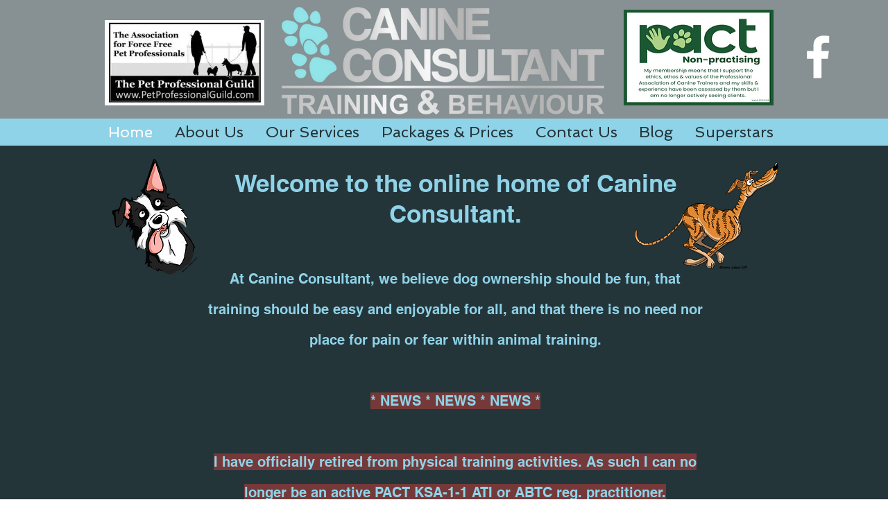

--- FILE ---
content_type: text/css; charset=utf-8
request_url: https://static.parastorage.com/services/santa/1.13152.0/node_modules/@wix/santa-galleries/target/Collage/css/style.min.css
body_size: 11145
content:
@font-face{font-family:AhmedLTW20-OutlineRegul;src:url(//static.parastorage.com/services/third-party/fonts/user-site-fonts/fonts/3b019dda-5201-4a96-ab40-449f0785e578.eot?#iefix);src:url(//static.parastorage.com/services/third-party/fonts/user-site-fonts/fonts/3b019dda-5201-4a96-ab40-449f0785e578.eot?#iefix) format("eot"),url(//static.parastorage.com/services/third-party/fonts/user-site-fonts/fonts/bc9495bd-5edc-4c5b-be28-dfb45e27e688.woff) format("woff"),url(//static.parastorage.com/services/third-party/fonts/user-site-fonts/fonts/bcaca41c-2840-4aef-9fb4-f0c66589e9cd.ttf) format("truetype"),url(//static.parastorage.com/services/third-party/fonts/user-site-fonts/fonts/b5000ada-6fa4-4aae-8c7e-6e6abda2be56.svg#b5000ada-6fa4-4aae-8c7e-6e6abda2be56) format("svg")}@font-face{font-family:Arian-LT-W20-Light;src:url(//static.parastorage.com/services/third-party/fonts/user-site-fonts/fonts/3e151393-e605-418c-8050-fb734e7b64b3.eot?#iefix);src:url(//static.parastorage.com/services/third-party/fonts/user-site-fonts/fonts/3e151393-e605-418c-8050-fb734e7b64b3.eot?#iefix) format("eot"),url(//static.parastorage.com/services/third-party/fonts/user-site-fonts/fonts/c977bad6-94c3-457c-9771-d8e0017a33c2.woff) format("woff"),url(//static.parastorage.com/services/third-party/fonts/user-site-fonts/fonts/a7bdf7c7-b425-4dae-b583-9f86ec510f9f.ttf) format("truetype"),url(//static.parastorage.com/services/third-party/fonts/user-site-fonts/fonts/da80aad9-b3bc-417c-963f-b9033a872ec1.svg#da80aad9-b3bc-417c-963f-b9033a872ec1) format("svg")}@font-face{font-family:Arian-LT-W20-Regular;src:url(//static.parastorage.com/services/third-party/fonts/user-site-fonts/fonts/64ef878b-c690-447b-a020-f4491b2de821.eot?#iefix);src:url(//static.parastorage.com/services/third-party/fonts/user-site-fonts/fonts/64ef878b-c690-447b-a020-f4491b2de821.eot?#iefix) format("eot"),url(//static.parastorage.com/services/third-party/fonts/user-site-fonts/fonts/c257a373-9919-458c-b7b2-83850775058d.woff) format("woff"),url(//static.parastorage.com/services/third-party/fonts/user-site-fonts/fonts/afa67eb7-2358-4d1d-bdcd-da0436f5cfb2.ttf) format("truetype"),url(//static.parastorage.com/services/third-party/fonts/user-site-fonts/fonts/57ba934e-c7af-4166-a22c-48eaf65f26bb.svg#57ba934e-c7af-4166-a22c-48eaf65f26bb) format("svg")}@font-face{font-family:Janna-LT-W20-Regular;src:url(//static.parastorage.com/services/third-party/fonts/user-site-fonts/fonts/a9c47d30-0eca-434f-8082-ac141c4c97b3.eot?#iefix);src:url(//static.parastorage.com/services/third-party/fonts/user-site-fonts/fonts/a9c47d30-0eca-434f-8082-ac141c4c97b3.eot?#iefix) format("eot"),url(//static.parastorage.com/services/third-party/fonts/user-site-fonts/fonts/26c24286-5aab-4747-81b9-54330e77fb14.woff) format("woff"),url(//static.parastorage.com/services/third-party/fonts/user-site-fonts/fonts/9c4c7fff-85b6-442f-9726-af5f49d49e53.ttf) format("truetype"),url(//static.parastorage.com/services/third-party/fonts/user-site-fonts/fonts/a24f53ee-e15e-4931-89a3-b6f17fbfcd72.svg#a24f53ee-e15e-4931-89a3-b6f17fbfcd72) format("svg")}@font-face{font-family:Kufi-LT-W20-Regular;src:url(//static.parastorage.com/services/third-party/fonts/user-site-fonts/fonts/774ebfa2-6ac0-48cf-8c15-1394d7bab265.eot?#iefix);src:url(//static.parastorage.com/services/third-party/fonts/user-site-fonts/fonts/774ebfa2-6ac0-48cf-8c15-1394d7bab265.eot?#iefix) format("eot"),url(//static.parastorage.com/services/third-party/fonts/user-site-fonts/fonts/e0e311dc-5674-493c-8c19-f0a0a1422837.woff) format("woff"),url(//static.parastorage.com/services/third-party/fonts/user-site-fonts/fonts/96829dee-2b11-4389-a3b6-35eabd423234.ttf) format("truetype"),url(//static.parastorage.com/services/third-party/fonts/user-site-fonts/fonts/e7b93a7e-e623-4628-809c-4ae5df08148b.svg#e7b93a7e-e623-4628-809c-4ae5df08148b) format("svg")}@font-face{font-family:HelveticaNeueLTW20-Ligh;src:url(//static.parastorage.com/services/third-party/fonts/user-site-fonts/fonts/ab7f002d-5f09-4a65-b7ad-9f01ec5bfaf0.eot?#iefix);src:url(//static.parastorage.com/services/third-party/fonts/user-site-fonts/fonts/ab7f002d-5f09-4a65-b7ad-9f01ec5bfaf0.eot?#iefix) format("eot"),url(//static.parastorage.com/services/third-party/fonts/user-site-fonts/fonts/b8ee7e47-48e4-4b5b-8a74-cf02708fb54a.woff) format("woff"),url(//static.parastorage.com/services/third-party/fonts/user-site-fonts/fonts/074fa346-a8c5-4331-9d93-7a06123af067.ttf) format("truetype"),url(//static.parastorage.com/services/third-party/fonts/user-site-fonts/fonts/e953f49c-15a9-4394-97dd-a3f230e12e0b.svg#e953f49c-15a9-4394-97dd-a3f230e12e0b) format("svg")}@font-face{font-family:Midan-W20;src:url(//static.parastorage.com/services/third-party/fonts/user-site-fonts/fonts/4d56c718-5282-4923-867f-763af2fa8575.eot?#iefix);src:url(//static.parastorage.com/services/third-party/fonts/user-site-fonts/fonts/4d56c718-5282-4923-867f-763af2fa8575.eot?#iefix) format("eot"),url(//static.parastorage.com/services/third-party/fonts/user-site-fonts/fonts/be87d34b-77db-4286-87d9-d2964115c6c5.woff) format("woff"),url(//static.parastorage.com/services/third-party/fonts/user-site-fonts/fonts/539016b8-1f78-4507-b542-c9e55b269ac6.ttf) format("truetype"),url(//static.parastorage.com/services/third-party/fonts/user-site-fonts/fonts/3b8c2857-0ab3-4ea6-90bc-9928bf53340c.svg#3b8c2857-0ab3-4ea6-90bc-9928bf53340c) format("svg")}@font-face{font-family:TanseekModernW20-Light;src:url(//static.parastorage.com/services/third-party/fonts/user-site-fonts/fonts/73d94c9b-15bd-4af9-bda1-c5ee4ed1c409.eot?#iefix);src:url(//static.parastorage.com/services/third-party/fonts/user-site-fonts/fonts/73d94c9b-15bd-4af9-bda1-c5ee4ed1c409.eot?#iefix) format("eot"),url(//static.parastorage.com/services/third-party/fonts/user-site-fonts/fonts/688d77ff-8c0d-4baf-ac95-f45c034e1caf.woff) format("woff"),url(//static.parastorage.com/services/third-party/fonts/user-site-fonts/fonts/177fb002-a619-4d25-8a79-af7d0e9a1ee6.ttf) format("truetype"),url(//static.parastorage.com/services/third-party/fonts/user-site-fonts/fonts/4fa09e39-beb9-46ca-bfcc-f9518ab4a9bd.svg#4fa09e39-beb9-46ca-bfcc-f9518ab4a9bd) format("svg")}@font-face{font-family:DINNextLTW23-UltraLight;src:url(//static.parastorage.com/services/third-party/fonts/user-site-fonts/fonts/b4a0535b-3a89-43bd-b3fb-b6619d0b0a09.eot?#iefix);src:url(//static.parastorage.com/services/third-party/fonts/user-site-fonts/fonts/b4a0535b-3a89-43bd-b3fb-b6619d0b0a09.eot?#iefix) format("eot"),url(//static.parastorage.com/services/third-party/fonts/user-site-fonts/fonts/63b0b154-64e6-4846-be80-b601f3ce9b28.woff) format("woff"),url(//static.parastorage.com/services/third-party/fonts/user-site-fonts/fonts/f3f08f13-d46f-4589-90ac-70c0a21cd061.ttf) format("truetype"),url(//static.parastorage.com/services/third-party/fonts/user-site-fonts/fonts/10870395-15e4-40b0-8f7e-5ffab7195224.svg#10870395-15e4-40b0-8f7e-5ffab7195224) format("svg")}@font-face{font-family:ArabicTypesettingW23-Re;src:url(//static.parastorage.com/services/third-party/fonts/user-site-fonts/fonts/28b4ce0b-3a59-4f7c-ab3f-909d63dd0351.eot?#iefix);src:url(//static.parastorage.com/services/third-party/fonts/user-site-fonts/fonts/28b4ce0b-3a59-4f7c-ab3f-909d63dd0351.eot?#iefix) format("eot"),url(//static.parastorage.com/services/third-party/fonts/user-site-fonts/fonts/5a32e87e-0f32-4971-a43f-4ec453bc74ca.woff) format("woff"),url(//static.parastorage.com/services/third-party/fonts/user-site-fonts/fonts/50f516bf-5611-4134-9556-2131aaea2b78.ttf) format("truetype"),url(//static.parastorage.com/services/third-party/fonts/user-site-fonts/fonts/8db4ca73-82e1-4259-afcd-c1f15b14f62b.svg#8db4ca73-82e1-4259-afcd-c1f15b14f62b) format("svg")}@font-face{font-family:CoHeadlineW23-ArabicBol;src:url(//static.parastorage.com/services/third-party/fonts/user-site-fonts/fonts/925638f2-9ed0-4f9a-a78d-61d6eddd2b54.eot?#iefix);src:url(//static.parastorage.com/services/third-party/fonts/user-site-fonts/fonts/925638f2-9ed0-4f9a-a78d-61d6eddd2b54.eot?#iefix) format("eot"),url(//static.parastorage.com/services/third-party/fonts/user-site-fonts/fonts/b15a6899-c706-46a9-8c2b-a80b62ba301b.woff) format("woff"),url(//static.parastorage.com/services/third-party/fonts/user-site-fonts/fonts/36ad9b9b-5fb9-49e6-ad2d-1daafccea16a.ttf) format("truetype"),url(//static.parastorage.com/services/third-party/fonts/user-site-fonts/fonts/05e393a0-71df-4e02-b8ba-6f68f2b23b92.svg#05e393a0-71df-4e02-b8ba-6f68f2b23b92) format("svg")}@font-face{font-family:Amiri;src:url(//static.parastorage.com/services/third-party/fonts/user-site-fonts/fonts/open-source/amiri-regular.eot);src:url(//static.parastorage.com/services/third-party/fonts/user-site-fonts/fonts/open-source/amiri-regular.eot?#iefix) format('embedded-opentype'),url(//static.parastorage.com/services/third-party/fonts/user-site-fonts/fonts/open-source/amiri-regular.woff) format('woff'),url(//static.parastorage.com/services/third-party/fonts/user-site-fonts/fonts/open-source/amiri-regular.ttf) format('truetype')}@font-face{font-family:Droid-Naskh;src:url(//static.parastorage.com/services/third-party/fonts/user-site-fonts/fonts/open-source/droidnaskh-regular.eot);src:url(//static.parastorage.com/services/third-party/fonts/user-site-fonts/fonts/open-source/droidnaskh-regular.eot?#iefix) format('embedded-opentype'),url(//static.parastorage.com/services/third-party/fonts/user-site-fonts/fonts/open-source/droidnaskh-regular.woff) format('woff'),url(//static.parastorage.com/services/third-party/fonts/user-site-fonts/fonts/open-source/droidnaskh-regular.ttf) format('truetype')}@font-face{font-family:DIN-Next-W10-Light;src:url(//static.parastorage.com/services/third-party/fonts/user-site-fonts/fonts/3d009cd7-c8fe-40c0-93da-74f4ea8c530b.eot?#iefix);src:url(//static.parastorage.com/services/third-party/fonts/user-site-fonts/fonts/3d009cd7-c8fe-40c0-93da-74f4ea8c530b.eot?#iefix) format("eot"),url(//static.parastorage.com/services/third-party/fonts/user-site-fonts/fonts/a9e95a29-98a7-404a-90ee-1929ad09c696.woff) format("woff"),url(//static.parastorage.com/services/third-party/fonts/user-site-fonts/fonts/0a7663fd-eae8-4e50-a67a-225271f8cceb.ttf) format("truetype"),url(//static.parastorage.com/services/third-party/fonts/user-site-fonts/fonts/58ae9be9-5d95-44b6-8b6c-e6da6a46822c.svg#58ae9be9-5d95-44b6-8b6c-e6da6a46822c) format("svg")}@font-face{font-family:Helvetica-LT-W10-Bold;src:url(//static.parastorage.com/services/third-party/fonts/user-site-fonts/fonts/9fe262dc-5a55-4d75-91a4-aed76bd32190.eot?#iefix);src:url(//static.parastorage.com/services/third-party/fonts/user-site-fonts/fonts/9fe262dc-5a55-4d75-91a4-aed76bd32190.eot?#iefix) format("eot"),url(//static.parastorage.com/services/third-party/fonts/user-site-fonts/fonts/0a3939d0-3833-4db3-8b85-f64c2b3350d2.woff) format("woff"),url(//static.parastorage.com/services/third-party/fonts/user-site-fonts/fonts/1b128d6d-126f-4c9c-8f87-3e7d30a1671c.ttf) format("truetype"),url(//static.parastorage.com/services/third-party/fonts/user-site-fonts/fonts/b791c850-fde1-48b3-adf0-8998d55b0866.svg#b791c850-fde1-48b3-adf0-8998d55b0866) format("svg")}@font-face{font-family:Helvetica-LT-W10-Roman;src:url(//static.parastorage.com/services/third-party/fonts/user-site-fonts/fonts/686a6a06-e711-4bd2-b393-8504a497bb3c.eot?#iefix);src:url(//static.parastorage.com/services/third-party/fonts/user-site-fonts/fonts/686a6a06-e711-4bd2-b393-8504a497bb3c.eot?#iefix) format("eot"),url(//static.parastorage.com/services/third-party/fonts/user-site-fonts/fonts/6f8d1983-4d34-4fa4-9110-988f6c495757.woff) format("woff"),url(//static.parastorage.com/services/third-party/fonts/user-site-fonts/fonts/7903ee3f-e9ab-4bdc-b7d2-d232de2da580.ttf) format("truetype"),url(//static.parastorage.com/services/third-party/fonts/user-site-fonts/fonts/9c58e9ea-fdea-4b9c-b0f9-0a2157389ed0.svg#9c58e9ea-fdea-4b9c-b0f9-0a2157389ed0) format("svg")}@font-face{font-family:Bodoni-Poster-W10;src:url(//static.parastorage.com/services/third-party/fonts/user-site-fonts/fonts/3f2ac2b4-0662-446d-8b8a-51738492ea04.eot?#iefix);src:url(//static.parastorage.com/services/third-party/fonts/user-site-fonts/fonts/3f2ac2b4-0662-446d-8b8a-51738492ea04.eot?#iefix) format("eot"),url(//static.parastorage.com/services/third-party/fonts/user-site-fonts/fonts/e04da7b7-ccbf-4cbf-b19a-947551d17de6.woff) format("woff"),url(//static.parastorage.com/services/third-party/fonts/user-site-fonts/fonts/cb3483cd-190a-4634-b345-d88f22f1e6f5.ttf) format("truetype"),url(//static.parastorage.com/services/third-party/fonts/user-site-fonts/fonts/fea2ad42-3ce1-43c4-b571-39159cc109a6.svg#fea2ad42-3ce1-43c4-b571-39159cc109a6) format("svg")}@font-face{font-family:Droid-Serif-W10-Regular;src:url(//static.parastorage.com/services/third-party/fonts/user-site-fonts/fonts/d039cfc8-41eb-46d5-ad1a-faf4f0d26222.eot?#iefix);src:url(//static.parastorage.com/services/third-party/fonts/user-site-fonts/fonts/d039cfc8-41eb-46d5-ad1a-faf4f0d26222.eot?#iefix) format("eot"),url(//static.parastorage.com/services/third-party/fonts/user-site-fonts/fonts/571d67cb-de3d-41af-8c0a-06a53d490466.woff) format("woff"),url(//static.parastorage.com/services/third-party/fonts/user-site-fonts/fonts/70f941f5-d702-4e7b-8b15-ee65e6b855b9.ttf) format("truetype"),url(//static.parastorage.com/services/third-party/fonts/user-site-fonts/fonts/e0ffd68e-55a8-4537-b2d1-c51865ac15ee.svg#e0ffd68e-55a8-4537-b2d1-c51865ac15ee) format("svg")}@font-face{font-family:Comic-Sans-W10-Regular;src:url(//static.parastorage.com/services/third-party/fonts/user-site-fonts/fonts/6ea78fbd-72da-406c-bd23-556297e62ebb.eot?#iefix);src:url(//static.parastorage.com/services/third-party/fonts/user-site-fonts/fonts/6ea78fbd-72da-406c-bd23-556297e62ebb.eot?#iefix) format("eot"),url(//static.parastorage.com/services/third-party/fonts/user-site-fonts/fonts/73381861-eb6a-4f7c-8c14-cd34a714f943.woff) format("woff"),url(//static.parastorage.com/services/third-party/fonts/user-site-fonts/fonts/93adf2cf-f54c-4a73-8ec7-43fe0b2c91a1.ttf) format("truetype"),url(//static.parastorage.com/services/third-party/fonts/user-site-fonts/fonts/a89d4dba-ce62-4aaa-8187-bea28a2b3a90.svg#a89d4dba-ce62-4aaa-8187-bea28a2b3a90) format("svg")}@font-face{font-family:Courier-PS-W10;src:url(//static.parastorage.com/services/third-party/fonts/user-site-fonts/fonts/efcef8d3-4e54-4965-a5f0-67f288d40c0a.eot?#iefix);src:url(//static.parastorage.com/services/third-party/fonts/user-site-fonts/fonts/efcef8d3-4e54-4965-a5f0-67f288d40c0a.eot?#iefix) format("eot"),url(//static.parastorage.com/services/third-party/fonts/user-site-fonts/fonts/2593bfe2-2f34-4218-a1e2-fde3bdc686e1.woff) format("woff"),url(//static.parastorage.com/services/third-party/fonts/user-site-fonts/fonts/e84e67b7-d822-43f4-80a9-315fddffd712.ttf) format("truetype"),url(//static.parastorage.com/services/third-party/fonts/user-site-fonts/fonts/7bbc8148-b9e2-49ad-bd2a-b6a8ba78efa6.svg#7bbc8148-b9e2-49ad-bd2a-b6a8ba78efa6) format("svg")}@font-face{font-family:Impact-W10-2010;src:url(//static.parastorage.com/services/third-party/fonts/user-site-fonts/fonts/2f6579cb-5ade-4b70-a96a-8fe9485fe73f.eot?#iefix);src:url(//static.parastorage.com/services/third-party/fonts/user-site-fonts/fonts/2f6579cb-5ade-4b70-a96a-8fe9485fe73f.eot?#iefix) format("eot"),url(//static.parastorage.com/services/third-party/fonts/user-site-fonts/fonts/1c7b5ef1-5b09-4473-8003-a974846653a7.woff) format("woff"),url(//static.parastorage.com/services/third-party/fonts/user-site-fonts/fonts/805172a0-d718-48ac-9053-873641b3e236.ttf) format("truetype"),url(//static.parastorage.com/services/third-party/fonts/user-site-fonts/fonts/1979f98e-b074-4385-81b0-772f28a00668.svg#1979f98e-b074-4385-81b0-772f28a00668) format("svg")}@font-face{font-family:Lucida-Console-W10-0;src:url(//static.parastorage.com/services/third-party/fonts/user-site-fonts/fonts/e9678295-b67a-4b01-bfb4-a357fa5dd939.eot?#iefix);src:url(//static.parastorage.com/services/third-party/fonts/user-site-fonts/fonts/e9678295-b67a-4b01-bfb4-a357fa5dd939.eot?#iefix) format("eot"),url(//static.parastorage.com/services/third-party/fonts/user-site-fonts/fonts/2c0bffef-a666-4646-a4bc-7faf1fa689f5.woff) format("woff"),url(//static.parastorage.com/services/third-party/fonts/user-site-fonts/fonts/4696d714-e3c0-4351-9df8-2e4449d30c3d.ttf) format("truetype"),url(//static.parastorage.com/services/third-party/fonts/user-site-fonts/fonts/936712ee-6903-4ab8-b6ad-99e7ca1721d0.svg#936712ee-6903-4ab8-b6ad-99e7ca1721d0) format("svg")}@font-face{font-family:Tahoma-W10-Regular;src:url(//static.parastorage.com/services/third-party/fonts/user-site-fonts/fonts/50c03b26-fd3d-4fa1-96d0-d88b72129c4f.eot?#iefix);src:url(//static.parastorage.com/services/third-party/fonts/user-site-fonts/fonts/50c03b26-fd3d-4fa1-96d0-d88b72129c4f.eot?#iefix) format("eot"),url(//static.parastorage.com/services/third-party/fonts/user-site-fonts/fonts/9ee00678-b6d7-4b4f-8448-70cfa267d36b.woff) format("woff"),url(//static.parastorage.com/services/third-party/fonts/user-site-fonts/fonts/6861fb60-a657-44e2-92fa-86bd26cd2657.ttf) format("truetype"),url(//static.parastorage.com/services/third-party/fonts/user-site-fonts/fonts/bf5f466c-6f51-449d-91b3-32f1f0c2b796.svg#bf5f466c-6f51-449d-91b3-32f1f0c2b796) format("svg")}@font-face{font-family:Arial-W10-Black;src:url(//static.parastorage.com/services/third-party/fonts/user-site-fonts/fonts/26819459-0b68-486b-ae05-2ecdbd222feb.eot?#iefix);src:url(//static.parastorage.com/services/third-party/fonts/user-site-fonts/fonts/26819459-0b68-486b-ae05-2ecdbd222feb.eot?#iefix) format("eot"),url(//static.parastorage.com/services/third-party/fonts/user-site-fonts/fonts/7cfb7eb0-2332-4048-a7f4-2c3fa389c3a3.woff) format("woff"),url(//static.parastorage.com/services/third-party/fonts/user-site-fonts/fonts/2edafc36-cb97-4b1a-8803-a7b2e6125929.ttf) format("truetype"),url(//static.parastorage.com/services/third-party/fonts/user-site-fonts/fonts/00760470-0987-4c68-844d-564282fc8ff9.svg#00760470-0987-4c68-844d-564282fc8ff9) format("svg")}@font-face{font-family:Adler-W26-Regular;src:url(//static.parastorage.com/services/third-party/fonts/user-site-fonts/fonts/8fa9b915-180f-4b72-aee7-22fd066c52c6.eot?#iefix);src:url(//static.parastorage.com/services/third-party/fonts/user-site-fonts/fonts/8fa9b915-180f-4b72-aee7-22fd066c52c6.eot?#iefix) format("eot"),url(//static.parastorage.com/services/third-party/fonts/user-site-fonts/fonts/fcb3f76f-a112-479e-ab7f-ab1c2be906c9.woff) format("woff"),url(//static.parastorage.com/services/third-party/fonts/user-site-fonts/fonts/ceda4e97-a631-4986-8cab-709e1775be33.ttf) format("truetype"),url(//static.parastorage.com/services/third-party/fonts/user-site-fonts/fonts/353c7faf-0d58-475b-8caa-f1d863e0cf1d.svg#353c7faf-0d58-475b-8caa-f1d863e0cf1d) format("svg")}@font-face{font-family:Frank-Ruhl-W26-Regular;src:url(//static.parastorage.com/services/third-party/fonts/user-site-fonts/fonts/90882399-52f1-42a9-986b-c2c49d3fb409.eot?#iefix);src:url(//static.parastorage.com/services/third-party/fonts/user-site-fonts/fonts/90882399-52f1-42a9-986b-c2c49d3fb409.eot?#iefix) format("eot"),url(//static.parastorage.com/services/third-party/fonts/user-site-fonts/fonts/0e834425-e268-4b38-b5a8-f24b8632d6ae.woff) format("woff"),url(//static.parastorage.com/services/third-party/fonts/user-site-fonts/fonts/cb5aceab-5dbf-4c09-b650-7c9d526cc117.ttf) format("truetype"),url(//static.parastorage.com/services/third-party/fonts/user-site-fonts/fonts/850e45c9-2003-49fa-8e3f-c7dfd6579acc.svg#850e45c9-2003-49fa-8e3f-c7dfd6579acc) format("svg")}@font-face{font-family:Haim-Arukeem-W26-Medium;src:url(//static.parastorage.com/services/third-party/fonts/user-site-fonts/fonts/6de8df0c-23af-49b9-9578-42db4c756d2d.eot?#iefix);src:url(//static.parastorage.com/services/third-party/fonts/user-site-fonts/fonts/6de8df0c-23af-49b9-9578-42db4c756d2d.eot?#iefix) format("eot"),url(//static.parastorage.com/services/third-party/fonts/user-site-fonts/fonts/f70c24b0-d6be-4d04-99cd-46efc41d00b4.woff) format("woff"),url(//static.parastorage.com/services/third-party/fonts/user-site-fonts/fonts/2dd64ac4-7c3a-47fb-acdb-063b811c93d5.ttf) format("truetype"),url(//static.parastorage.com/services/third-party/fonts/user-site-fonts/fonts/a7ab1444-5d94-4474-9d31-86df47d8d5c1.svg#a7ab1444-5d94-4474-9d31-86df47d8d5c1) format("svg")}@font-face{font-family:Miriam-W26-Medium;src:url(//static.parastorage.com/services/third-party/fonts/user-site-fonts/fonts/acfa87dd-5042-40e1-87e9-12e4a559269f.eot?#iefix);src:url(//static.parastorage.com/services/third-party/fonts/user-site-fonts/fonts/acfa87dd-5042-40e1-87e9-12e4a559269f.eot?#iefix) format("eot"),url(//static.parastorage.com/services/third-party/fonts/user-site-fonts/fonts/21aeb0a3-3309-4415-818b-36f94e2a1a3a.woff) format("woff"),url(//static.parastorage.com/services/third-party/fonts/user-site-fonts/fonts/c5acaffd-7553-42ff-a693-8b9be795b4b3.ttf) format("truetype"),url(//static.parastorage.com/services/third-party/fonts/user-site-fonts/fonts/dd50d8fb-6769-469f-8bfa-9caed8e6df18.svg#dd50d8fb-6769-469f-8bfa-9caed8e6df18) format("svg")}@font-face{font-family:Nekudot-W26-Bold;src:url(//static.parastorage.com/services/third-party/fonts/user-site-fonts/fonts/c0a57107-844c-4847-afc6-00f3cb3c4d5f.eot?#iefix);src:url(//static.parastorage.com/services/third-party/fonts/user-site-fonts/fonts/c0a57107-844c-4847-afc6-00f3cb3c4d5f.eot?#iefix) format("eot"),url(//static.parastorage.com/services/third-party/fonts/user-site-fonts/fonts/c28b65cd-9544-42f1-9ffc-d6ffa544e6fb.woff) format("woff"),url(//static.parastorage.com/services/third-party/fonts/user-site-fonts/fonts/9aa74607-c9af-4c4b-9a3f-fc76488dca25.ttf) format("truetype"),url(//static.parastorage.com/services/third-party/fonts/user-site-fonts/fonts/00381de4-f82a-4939-b8e1-1bbde51ac4ce.svg#00381de4-f82a-4939-b8e1-1bbde51ac4ce) format("svg")}@font-face{font-family:Gulash-W26-Regular;src:url(//static.parastorage.com/services/third-party/fonts/user-site-fonts/fonts/7c672276-1d07-4ff2-8b1d-3245af0dc5cc.eot?#iefix);src:url(//static.parastorage.com/services/third-party/fonts/user-site-fonts/fonts/7c672276-1d07-4ff2-8b1d-3245af0dc5cc.eot?#iefix) format("eot"),url(//static.parastorage.com/services/third-party/fonts/user-site-fonts/fonts/64f53eeb-1d5e-493c-aa3b-aa8e2c066320.woff) format("woff"),url(//static.parastorage.com/services/third-party/fonts/user-site-fonts/fonts/7e32a874-81bc-4d38-87aa-ff626ce5a400.ttf) format("truetype"),url(//static.parastorage.com/services/third-party/fonts/user-site-fonts/fonts/857d7efc-7a9c-457d-8aa5-44f0992e6441.svg#857d7efc-7a9c-457d-8aa5-44f0992e6441) format("svg")}@font-face{font-family:Shabazi-W26-Bold;src:url(//static.parastorage.com/services/third-party/fonts/user-site-fonts/fonts/dc7f3c57-fb2d-4656-9224-ef9f1c88477e.eot?#iefix);src:url(//static.parastorage.com/services/third-party/fonts/user-site-fonts/fonts/dc7f3c57-fb2d-4656-9224-ef9f1c88477e.eot?#iefix) format("eot"),url(//static.parastorage.com/services/third-party/fonts/user-site-fonts/fonts/09048cb1-f6a6-4b44-9d96-6d20013ef7e8.woff) format("woff"),url(//static.parastorage.com/services/third-party/fonts/user-site-fonts/fonts/fec4486e-254a-4cb4-b1a0-859cf2190792.ttf) format("truetype"),url(//static.parastorage.com/services/third-party/fonts/user-site-fonts/fonts/b25da79b-ff9a-486e-bf4f-2893c47da939.svg#b25da79b-ff9a-486e-bf4f-2893c47da939) format("svg")}@font-face{font-family:Chips-W26-Normal;src:url(//static.parastorage.com/services/third-party/fonts/user-site-fonts/fonts/aa157336-ffa1-476e-9a72-e9f516e87ca3.eot?#iefix);src:url(//static.parastorage.com/services/third-party/fonts/user-site-fonts/fonts/aa157336-ffa1-476e-9a72-e9f516e87ca3.eot?#iefix) format("eot"),url(//static.parastorage.com/services/third-party/fonts/user-site-fonts/fonts/e526922d-4fe2-4e4d-834d-6b62ebd244da.woff) format("woff"),url(//static.parastorage.com/services/third-party/fonts/user-site-fonts/fonts/03e7eb16-072f-4c53-b299-08535bff2421.ttf) format("truetype"),url(//static.parastorage.com/services/third-party/fonts/user-site-fonts/fonts/b21a0ec6-8efb-40de-99f1-20a11d482401.svg#b21a0ec6-8efb-40de-99f1-20a11d482401) format("svg")}@font-face{font-family:Alef-Regular;src:url(//static.parastorage.com/services/third-party/fonts/user-site-fonts/fonts/open-source/alef-regular.eot?#iefix);src:url(//static.parastorage.com/services/third-party/fonts/user-site-fonts/fonts/open-source/alef-regular.eot?#iefix) format("eot"),url(//static.parastorage.com/services/third-party/fonts/user-site-fonts/fonts/open-source/alef-regular.woff) format("woff"),url(//static.parastorage.com/services/third-party/fonts/user-site-fonts/fonts/open-source/alef-regular.ttf) format("truetype")}@font-face{font-family:OpenSansHebrewCondensed-Regular;src:url(//static.parastorage.com/services/third-party/fonts/user-site-fonts/fonts/open-source/opensans-hebrew-condensed-regular.eot?#iefix);src:url(//static.parastorage.com/services/third-party/fonts/user-site-fonts/fonts/open-source/opensans-hebrew-condensed-regular.eot?#iefix) format("eot"),url(//static.parastorage.com/services/third-party/fonts/user-site-fonts/fonts/open-source/opensans-hebrew-condensed-regular.woff) format("woff"),url(//static.parastorage.com/services/third-party/fonts/user-site-fonts/fonts/open-source/opensans-hebrew-condensed-regular.ttf) format("truetype")}@font-face{font-family:almoni-dl-aaa-300;font-weight:300;src:url(//static.parastorage.com/services/third-party/fonts/user-site-fonts/fonts/open-source/almoni-dl-aaa-300.eot);src:url(//static.parastorage.com/services/third-party/fonts/user-site-fonts/fonts/open-source/almoni-dl-aaa-300.eot?#iefix) format('embedded-opentype'),url(//static.parastorage.com/services/third-party/fonts/user-site-fonts/fonts/open-source/almoni-dl-aaa-300.woff) format('woff'),url(//static.parastorage.com/services/third-party/fonts/user-site-fonts/fonts/open-source/almoni-dl-aaa-300.ttf) format('truetype')}@font-face{font-family:almoni-dl-aaa-400;font-weight:400;font-style:normal;src:url(//static.parastorage.com/services/third-party/fonts/user-site-fonts/fonts/open-source/almoni-dl-aaa-400.eot);src:url(//static.parastorage.com/services/third-party/fonts/user-site-fonts/fonts/open-source/almoni-dl-aaa-400.eot?#iefix) format('embedded-opentype'),url(//static.parastorage.com/services/third-party/fonts/user-site-fonts/fonts/open-source/almoni-dl-aaa-400.woff) format('woff'),url(//static.parastorage.com/services/third-party/fonts/user-site-fonts/fonts/open-source/almoni-dl-aaa-400.ttf) format('truetype')}@font-face{font-family:almoni-dl-aaa-700;src:url(//static.parastorage.com/services/third-party/fonts/user-site-fonts/fonts/open-source/almoni-dl-aaa-700.eot);src:url(//static.parastorage.com/services/third-party/fonts/user-site-fonts/fonts/open-source/almoni-dl-aaa-700.eot?#iefix) format('embedded-opentype'),url(//static.parastorage.com/services/third-party/fonts/user-site-fonts/fonts/open-source/almoni-dl-aaa-700.woff) format('woff'),url(//static.parastorage.com/services/third-party/fonts/user-site-fonts/fonts/open-source/almoni-dl-aaa-700.ttf) format('truetype')}@font-face{font-family:asimon-aaa-400;src:url(//static.parastorage.com/services/third-party/fonts/user-site-fonts/fonts/open-source/asimon-aaa-400.eot);src:url(//static.parastorage.com/services/third-party/fonts/user-site-fonts/fonts/open-source/asimon-aaa-400.eot?#iefix) format('embedded-opentype'),url(//static.parastorage.com/services/third-party/fonts/user-site-fonts/fonts/open-source/asimon-aaa-400.woff) format('woff'),url(//static.parastorage.com/services/third-party/fonts/user-site-fonts/fonts/open-source/asimon-aaa-400.ttf) format('truetype')}@font-face{font-family:atlas-aaa-500;src:url(//static.parastorage.com/services/third-party/fonts/user-site-fonts/fonts/open-source/atlas-aaa-500.eot);src:url(//static.parastorage.com/services/third-party/fonts/user-site-fonts/fonts/open-source/atlas-aaa-500.eot?#iefix) format('embedded-opentype'),url(//static.parastorage.com/services/third-party/fonts/user-site-fonts/fonts/open-source/atlas-aaa-500.woff) format('woff'),url(//static.parastorage.com/services/third-party/fonts/user-site-fonts/fonts/open-source/atlas-aaa-500.ttf) format('truetype')}@font-face{font-family:mixtape-aaa-400;src:url(//static.parastorage.com/services/third-party/fonts/user-site-fonts/fonts/open-source/mixtape-aaa-400.eot);src:url(//static.parastorage.com/services/third-party/fonts/user-site-fonts/fonts/open-source/mixtape-aaa-400.eot?#iefix) format('embedded-opentype'),url(//static.parastorage.com/services/third-party/fonts/user-site-fonts/fonts/open-source/mixtape-aaa-400.woff) format('woff'),url(//static.parastorage.com/services/third-party/fonts/user-site-fonts/fonts/open-source/mixtape-aaa-400.ttf) format('truetype')}@font-face{font-family:museum-aaa-400;src:url(//static.parastorage.com/services/third-party/fonts/user-site-fonts/fonts/open-source/museum-aaa-400.eot);src:url(//static.parastorage.com/services/third-party/fonts/user-site-fonts/fonts/open-source/museum-aaa-400.eot?#iefix) format('embedded-opentype'),url(//static.parastorage.com/services/third-party/fonts/user-site-fonts/fonts/open-source/museum-aaa-400.woff) format('woff'),url(//static.parastorage.com/services/third-party/fonts/user-site-fonts/fonts/open-source/museum-aaa-400.ttf) format('truetype')}@font-face{font-family:omes-aaa-400;src:url(//static.parastorage.com/services/third-party/fonts/user-site-fonts/fonts/open-source/omes-aaa-400.eot);src:url(//static.parastorage.com/services/third-party/fonts/user-site-fonts/fonts/open-source/omes-aaa-400.eot?#iefix) format('embedded-opentype'),url(//static.parastorage.com/services/third-party/fonts/user-site-fonts/fonts/open-source/omes-aaa-400.woff) format('woff'),url(//static.parastorage.com/services/third-party/fonts/user-site-fonts/fonts/open-source/omes-aaa-400.ttf) format('truetype')}@font-face{font-family:MeodedPashut-oeregular;src:url(//static.parastorage.com/services/third-party/fonts/user-site-fonts/fonts/open-source/meodedpashut_oeregular.eot);src:url(//static.parastorage.com/services/third-party/fonts/user-site-fonts/fonts/open-source/meodedpashut_oeregular.eot?#iefix) format('embedded-opentype'),url(//static.parastorage.com/services/third-party/fonts/user-site-fonts/fonts/open-source/meodedpashut_oeregular.woff) format('woff'),url(//static.parastorage.com/services/third-party/fonts/user-site-fonts/fonts/open-source/meodedpashut_oeregular.ttf) format('truetype'),url(//static.parastorage.com/services/third-party/fonts/user-site-fonts/fonts/meodedpashut_oeregular.svg#meodedpashut_oeregular) format("svg")}@font-face{font-family:FBBlueGothicL;src:url(//static.parastorage.com/services/third-party/fonts/user-site-fonts/fonts/902109a4-ea36-40b3-a234-05747684a610.eot?#iefix);src:url(//static.parastorage.com/services/third-party/fonts/user-site-fonts/fonts/902109a4-ea36-40b3-a234-05747684a610.eot?#iefix) format("eot"),url(//static.parastorage.com/services/third-party/fonts/user-site-fonts/fonts/1a10c1c0-157a-4f57-96c1-1af2fc242e06.woff) format("woff"),url(//static.parastorage.com/services/third-party/fonts/user-site-fonts/fonts/31b02a27-3c41-4593-bfbf-84702627c9fd.ttf) format("truetype"),url(//static.parastorage.com/services/third-party/fonts/user-site-fonts/fonts/e4aaa0ee-fcdd-4558-9d8e-be75c6b8c417.svg#e4aaa0ee-fcdd-4558-9d8e-be75c6b8c417) format("svg")}@font-face{font-family:FBChamBlue;src:url(//static.parastorage.com/services/third-party/fonts/user-site-fonts/fonts/3df084ed-47e4-4347-91c7-44d290c2c093.eot?#iefix);src:url(//static.parastorage.com/services/third-party/fonts/user-site-fonts/fonts/3df084ed-47e4-4347-91c7-44d290c2c093.eot?#iefix) format("eot"),url(//static.parastorage.com/services/third-party/fonts/user-site-fonts/fonts/75c0e570-e4e0-4e86-a031-1ade01e5b3f5.woff) format("woff"),url(//static.parastorage.com/services/third-party/fonts/user-site-fonts/fonts/b9eacc4f-ef9b-4ff5-bf09-ffca8edc43e2.ttf) format("truetype"),url(//static.parastorage.com/services/third-party/fonts/user-site-fonts/fonts/12333ad5-3ac0-4a7d-b109-6d8c8101515a.svg#12333ad5-3ac0-4a7d-b109-6d8c8101515a) format("svg")}@font-face{font-family:FBGreen;src:url(//static.parastorage.com/services/third-party/fonts/user-site-fonts/fonts/89bbab6a-1291-4439-9384-bc7e36aae8e0.eot?#iefix);src:url(//static.parastorage.com/services/third-party/fonts/user-site-fonts/fonts/89bbab6a-1291-4439-9384-bc7e36aae8e0.eot?#iefix) format("eot"),url(//static.parastorage.com/services/third-party/fonts/user-site-fonts/fonts/399c1f00-ff31-4f87-868c-bcbfcabcdd51.woff) format("woff"),url(//static.parastorage.com/services/third-party/fonts/user-site-fonts/fonts/ad6cc8e5-052c-4d6c-ab7b-66b2f70edb5f.ttf) format("truetype"),url(//static.parastorage.com/services/third-party/fonts/user-site-fonts/fonts/0045c511-e366-4e81-bd42-131808ac750f.svg#0045c511-e366-4e81-bd42-131808ac750f) format("svg")}@font-face{font-family:FBNeoGothic;src:url(//static.parastorage.com/services/third-party/fonts/user-site-fonts/fonts/3323e5a2-cefa-4887-9de9-9fd287987664.eot?#iefix);src:url(//static.parastorage.com/services/third-party/fonts/user-site-fonts/fonts/3323e5a2-cefa-4887-9de9-9fd287987664.eot?#iefix) format("eot"),url(//static.parastorage.com/services/third-party/fonts/user-site-fonts/fonts/c52a9d59-984f-45b4-bfd7-6f6af54eb89f.woff) format("woff"),url(//static.parastorage.com/services/third-party/fonts/user-site-fonts/fonts/58e6245d-754a-4a05-9bd2-25a655e31640.ttf) format("truetype"),url(//static.parastorage.com/services/third-party/fonts/user-site-fonts/fonts/29c28905-cc56-4077-86f5-917ad8e34c1c.svg#29c28905-cc56-4077-86f5-917ad8e34c1c) format("svg")}@font-face{font-family:FBPlum;src:url(//static.parastorage.com/services/third-party/fonts/user-site-fonts/fonts/837a8a7f-bb60-42ed-a5bc-c9368cc1ecba.eot?#iefix);src:url(//static.parastorage.com/services/third-party/fonts/user-site-fonts/fonts/837a8a7f-bb60-42ed-a5bc-c9368cc1ecba.eot?#iefix) format("eot"),url(//static.parastorage.com/services/third-party/fonts/user-site-fonts/fonts/101fd386-ed60-4ed9-8ac2-80d0492347ac.woff) format("woff"),url(//static.parastorage.com/services/third-party/fonts/user-site-fonts/fonts/5539addf-e60b-4fba-a356-cbab8abd16c6.ttf) format("truetype"),url(//static.parastorage.com/services/third-party/fonts/user-site-fonts/fonts/6329eea0-a953-45d7-9074-6f0594e27df7.svg#6329eea0-a953-45d7-9074-6f0594e27df7) format("svg")}@font-face{font-family:NanumGothic-Regular;src:url(//static.parastorage.com/services/third-party/fonts/user-site-fonts/fonts/open-source/nanum-gothic-regular.eot?#iefix);src:url(//static.parastorage.com/services/third-party/fonts/user-site-fonts/fonts/open-source/nanum-gothic-regular.eot?#iefix) format("eot"),url(//static.parastorage.com/services/third-party/fonts/user-site-fonts/fonts/open-source/nanum-gothic-regular.woff) format("woff"),url(//static.parastorage.com/services/third-party/fonts/user-site-fonts/fonts/open-source/nanum-gothic-regular.ttf) format("truetype")}@font-face{font-family:BM-HANNA;src:url(//static.parastorage.com/services/third-party/fonts/user-site-fonts/fonts/open-source/bm-hanna.eot?#iefix);src:url(//static.parastorage.com/services/third-party/fonts/user-site-fonts/fonts/open-source/bm-hanna.eot?#iefix) format("eot"),url(//static.parastorage.com/services/third-party/fonts/user-site-fonts/fonts/open-source/bm-hanna.woff) format("woff"),url(//static.parastorage.com/services/third-party/fonts/user-site-fonts/fonts/open-source/bm-hanna.ttf) format("truetype")}@font-face{font-family:Helvetica-W01-Roman;src:url(//static.parastorage.com/services/third-party/fonts/user-site-fonts/fonts/ea95b44a-eab7-4bd1-861c-e73535e7f652.eot?#iefix);src:url(//static.parastorage.com/services/third-party/fonts/user-site-fonts/fonts/ea95b44a-eab7-4bd1-861c-e73535e7f652.eot?#iefix) format("eot"),url(//static.parastorage.com/services/third-party/fonts/user-site-fonts/fonts/4021a3b9-f782-438b-aeb4-c008109a8b64.woff) format("woff"),url(//static.parastorage.com/services/third-party/fonts/user-site-fonts/fonts/669f79ed-002c-4ff6-965c-9da453968504.ttf) format("truetype"),url(//static.parastorage.com/services/third-party/fonts/user-site-fonts/fonts/d17bc040-9e8b-4397-8356-8153f4a64edf.svg#d17bc040-9e8b-4397-8356-8153f4a64edf) format("svg")}@font-face{font-family:Helvetica-W01-Bold;src:url(//static.parastorage.com/services/third-party/fonts/user-site-fonts/fonts/f70da45a-a05c-490c-ad62-7db4894b012a.eot?#iefix);src:url(//static.parastorage.com/services/third-party/fonts/user-site-fonts/fonts/f70da45a-a05c-490c-ad62-7db4894b012a.eot?#iefix) format("eot"),url(//static.parastorage.com/services/third-party/fonts/user-site-fonts/fonts/c5749443-93da-4592-b794-42f28d62ef72.woff) format("woff"),url(//static.parastorage.com/services/third-party/fonts/user-site-fonts/fonts/73805f15-38e4-4fb7-8a08-d56bf29b483b.ttf) format("truetype"),url(//static.parastorage.com/services/third-party/fonts/user-site-fonts/fonts/874bbc4a-0091-49f0-93ef-ea4e69c3cc7a.svg#874bbc4a-0091-49f0-93ef-ea4e69c3cc7a) format("svg")}@font-face{font-family:Braggadocio-W01;src:url(//static.parastorage.com/services/third-party/fonts/user-site-fonts/fonts/f305266f-adfb-4e4f-9055-1d7328de8ce6.eot?#iefix);src:url(//static.parastorage.com/services/third-party/fonts/user-site-fonts/fonts/f305266f-adfb-4e4f-9055-1d7328de8ce6.eot?#iefix) format("eot"),url(//static.parastorage.com/services/third-party/fonts/user-site-fonts/fonts/518e4577-eecc-4ecd-adb4-2ee21df35b20.woff) format("woff"),url(//static.parastorage.com/services/third-party/fonts/user-site-fonts/fonts/f46241ad-1f5d-4935-ad69-b0a78c2e191d.ttf) format("truetype"),url(//static.parastorage.com/services/third-party/fonts/user-site-fonts/fonts/b2a0a25d-e054-4c65-bffa-e5760b48dec3.svg#b2a0a25d-e054-4c65-bffa-e5760b48dec3) format("svg")}@font-face{font-family:Clarendon-W01-Medium-692107;src:url(//static.parastorage.com/services/third-party/fonts/user-site-fonts/fonts/c6993450-d795-4fd3-b306-38481733894c.eot?#iefix);src:url(//static.parastorage.com/services/third-party/fonts/user-site-fonts/fonts/c6993450-d795-4fd3-b306-38481733894c.eot?#iefix) format("eot"),url(//static.parastorage.com/services/third-party/fonts/user-site-fonts/fonts/b6878f57-4d64-4d70-926d-fa4dec6173a5.woff) format("woff"),url(//static.parastorage.com/services/third-party/fonts/user-site-fonts/fonts/0a6b6eff-6b5d-46d4-b681-f356eef1e4c1.ttf) format("truetype"),url(//static.parastorage.com/services/third-party/fonts/user-site-fonts/fonts/600b1038-76a8-43b4-a2f7-2a6eb0681f95.svg#600b1038-76a8-43b4-a2f7-2a6eb0681f95) format("svg")}@font-face{font-family:DIN-Next-W01-Light;src:url(//static.parastorage.com/services/third-party/fonts/user-site-fonts/fonts/3e0b2cd7-9657-438b-b4af-e04122e8f1f7.eot?#iefix);src:url(//static.parastorage.com/services/third-party/fonts/user-site-fonts/fonts/3e0b2cd7-9657-438b-b4af-e04122e8f1f7.eot?#iefix) format("eot"),url(//static.parastorage.com/services/third-party/fonts/user-site-fonts/fonts/bc176270-17fa-4c78-a343-9fe52824e501.woff) format("woff"),url(//static.parastorage.com/services/third-party/fonts/user-site-fonts/fonts/3516f91d-ac48-42cd-acfe-1be691152cc4.ttf) format("truetype"),url(//static.parastorage.com/services/third-party/fonts/user-site-fonts/fonts/d1b1e866-a411-42ba-8f75-72bf28e23694.svg#d1b1e866-a411-42ba-8f75-72bf28e23694) format("svg")}@font-face{font-family:SnellRoundhandW01-Scrip;src:url(//static.parastorage.com/services/third-party/fonts/user-site-fonts/fonts/fea0fb7b-884b-4567-a6dc-addb8e67baaa.eot?#iefix);src:url(//static.parastorage.com/services/third-party/fonts/user-site-fonts/fonts/fea0fb7b-884b-4567-a6dc-addb8e67baaa.eot?#iefix) format("eot"),url(//static.parastorage.com/services/third-party/fonts/user-site-fonts/fonts/efbfc170-aaf0-4472-91f4-dbb5bc2f4c59.woff) format("woff"),url(//static.parastorage.com/services/third-party/fonts/user-site-fonts/fonts/d974669d-978c-4bcf-8843-b2b7c366d097.ttf) format("truetype"),url(//static.parastorage.com/services/third-party/fonts/user-site-fonts/fonts/5b2427b5-3c1e-4b17-9f3c-720a332c9142.svg#5b2427b5-3c1e-4b17-9f3c-720a332c9142) format("svg")}@font-face{font-family:Stencil-W01-Bold;src:url(//static.parastorage.com/services/third-party/fonts/user-site-fonts/fonts/cc642b17-a005-4f1e-86e8-baffa4647445.eot?#iefix);src:url(//static.parastorage.com/services/third-party/fonts/user-site-fonts/fonts/cc642b17-a005-4f1e-86e8-baffa4647445.eot?#iefix) format("eot"),url(//static.parastorage.com/services/third-party/fonts/user-site-fonts/fonts/a9eddc47-990d-47a3-be4e-c8cdec0090c6.woff) format("woff"),url(//static.parastorage.com/services/third-party/fonts/user-site-fonts/fonts/8d108476-7a62-4664-821f-03c8a522c030.ttf) format("truetype"),url(//static.parastorage.com/services/third-party/fonts/user-site-fonts/fonts/7823e34c-67dc-467a-bbfb-efbb5f6c90f0.svg#7823e34c-67dc-467a-bbfb-efbb5f6c90f0) format("svg")}@font-face{font-family:Helvetica-W01-Light;src:url(//static.parastorage.com/services/third-party/fonts/user-site-fonts/fonts/717f8140-20c9-4892-9815-38b48f14ce2b.eot?#iefix);src:url(//static.parastorage.com/services/third-party/fonts/user-site-fonts/fonts/717f8140-20c9-4892-9815-38b48f14ce2b.eot?#iefix) format("eot"),url(//static.parastorage.com/services/third-party/fonts/user-site-fonts/fonts/03805817-4611-4dbc-8c65-0f73031c3973.woff) format("woff"),url(//static.parastorage.com/services/third-party/fonts/user-site-fonts/fonts/d5f9f72d-afb7-4c57-8348-b4bdac42edbb.ttf) format("truetype"),url(//static.parastorage.com/services/third-party/fonts/user-site-fonts/fonts/05ad458f-263b-413f-b054-6001a987ff3e.svg#05ad458f-263b-413f-b054-6001a987ff3e) format("svg")}@font-face{font-family:Victoria-Titling-MT-W90;src:url(//static.parastorage.com/services/third-party/fonts/user-site-fonts/fonts/2b6731dc-305d-4dcd-928e-805163e26288.eot?#iefix);src:url(//static.parastorage.com/services/third-party/fonts/user-site-fonts/fonts/2b6731dc-305d-4dcd-928e-805163e26288.eot?#iefix) format("eot"),url(//static.parastorage.com/services/third-party/fonts/user-site-fonts/fonts/faceff42-b106-448b-b4cf-5b3a02ad61f1.woff) format("woff"),url(//static.parastorage.com/services/third-party/fonts/user-site-fonts/fonts/82f103e4-7b1c-49af-862f-fe576da76996.ttf) format("truetype"),url(//static.parastorage.com/services/third-party/fonts/user-site-fonts/fonts/46f6946a-4039-46e8-b001-be3e53068d46.svg#46f6946a-4039-46e8-b001-be3e53068d46) format("svg")}@font-face{font-family:AmericanTypwrterITCW01--731025;src:url(//static.parastorage.com/services/third-party/fonts/user-site-fonts/fonts/dff8aebe-deee-47a7-8575-b2f39c8473f8.eot?#iefix);src:url(//static.parastorage.com/services/third-party/fonts/user-site-fonts/fonts/dff8aebe-deee-47a7-8575-b2f39c8473f8.eot?#iefix) format("eot"),url(//static.parastorage.com/services/third-party/fonts/user-site-fonts/fonts/0c0f4d28-4c13-4e84-9a36-e63cd529ae86.woff) format("woff"),url(//static.parastorage.com/services/third-party/fonts/user-site-fonts/fonts/7f26a278-84b3-4587-bf07-c8cdf7e347a9.ttf) format("truetype"),url(//static.parastorage.com/services/third-party/fonts/user-site-fonts/fonts/254ab931-e6d6-4307-9762-5914ded49f13.svg#254ab931-e6d6-4307-9762-5914ded49f13) format("svg")}@font-face{font-family:Soho-W01-Thin-Condensed;src:url(//static.parastorage.com/services/third-party/fonts/user-site-fonts/fonts/b2d6b869-3f47-4c92-83d3-4546ffb860d0.eot?#iefix);src:url(//static.parastorage.com/services/third-party/fonts/user-site-fonts/fonts/b2d6b869-3f47-4c92-83d3-4546ffb860d0.eot?#iefix) format("eot"),url(//static.parastorage.com/services/third-party/fonts/user-site-fonts/fonts/f84b539d-ed34-4400-a139-c0f909af49aa.woff) format("woff"),url(//static.parastorage.com/services/third-party/fonts/user-site-fonts/fonts/9ef27401-09c0-434f-b0f0-784445b52ea2.ttf) format("truetype"),url(//static.parastorage.com/services/third-party/fonts/user-site-fonts/fonts/4ba3546a-32f7-4e7d-be64-8da01b23d46e.svg#4ba3546a-32f7-4e7d-be64-8da01b23d46e) format("svg")}@font-face{font-family:Pacifica-W00-Condensed;src:url(//static.parastorage.com/services/third-party/fonts/user-site-fonts/fonts/e50a5bb1-8246-4412-8c27-4a18ba89a0fd.eot?#iefix);src:url(//static.parastorage.com/services/third-party/fonts/user-site-fonts/fonts/e50a5bb1-8246-4412-8c27-4a18ba89a0fd.eot?#iefix) format("eot"),url(//static.parastorage.com/services/third-party/fonts/user-site-fonts/fonts/6849614c-986c-45b1-a1a7-39c891759bb9.woff) format("woff"),url(//static.parastorage.com/services/third-party/fonts/user-site-fonts/fonts/8ccb835c-4668-432d-8d1d-099b48aafe4e.ttf) format("truetype"),url(//static.parastorage.com/services/third-party/fonts/user-site-fonts/fonts/028040ec-b956-41d8-a07d-b4d3466b8ed8.svg#028040ec-b956-41d8-a07d-b4d3466b8ed8) format("svg")}@font-face{font-family:Avenida-W01;src:url(//static.parastorage.com/services/third-party/fonts/user-site-fonts/fonts/a8138b05-e5ff-482f-a8f6-8be894e01fc3.eot?#iefix);src:url(//static.parastorage.com/services/third-party/fonts/user-site-fonts/fonts/a8138b05-e5ff-482f-a8f6-8be894e01fc3.eot?#iefix) format("eot"),url(//static.parastorage.com/services/third-party/fonts/user-site-fonts/fonts/53f05821-c783-4593-bf20-c3d770f32863.woff) format("woff"),url(//static.parastorage.com/services/third-party/fonts/user-site-fonts/fonts/b7215bbe-7870-4733-9e81-28398fbed38b.ttf) format("truetype"),url(//static.parastorage.com/services/third-party/fonts/user-site-fonts/fonts/bc2def79-bd99-49b9-98b3-502e34cc5552.svg#bc2def79-bd99-49b9-98b3-502e34cc5552) format("svg")}@font-face{font-family:ITC-Arecibo-W01-Regular;src:url(//static.parastorage.com/services/third-party/fonts/user-site-fonts/fonts/036d6c0b-d067-431a-ab39-be3b89b1322f.eot?#iefix);src:url(//static.parastorage.com/services/third-party/fonts/user-site-fonts/fonts/036d6c0b-d067-431a-ab39-be3b89b1322f.eot?#iefix) format("eot"),url(//static.parastorage.com/services/third-party/fonts/user-site-fonts/fonts/5d6cd606-b520-4335-96e1-755691d666e8.woff) format("woff"),url(//static.parastorage.com/services/third-party/fonts/user-site-fonts/fonts/03d7d783-5b99-4340-b373-97c00246ec27.ttf) format("truetype"),url(//static.parastorage.com/services/third-party/fonts/user-site-fonts/fonts/a5fab48f-93a0-403a-b60e-bfdb0b69d973.svg#a5fab48f-93a0-403a-b60e-bfdb0b69d973) format("svg")}@font-face{font-family:Droid-Serif-W01-Regular;src:url(//static.parastorage.com/services/third-party/fonts/user-site-fonts/fonts/de5702ce-174b-4ee6-a608-6482d5d7eb71.eot?#iefix);src:url(//static.parastorage.com/services/third-party/fonts/user-site-fonts/fonts/de5702ce-174b-4ee6-a608-6482d5d7eb71.eot?#iefix) format("eot"),url(//static.parastorage.com/services/third-party/fonts/user-site-fonts/fonts/83ae2051-dcdd-4931-9946-8be747a40d00.woff) format("woff"),url(//static.parastorage.com/services/third-party/fonts/user-site-fonts/fonts/63f35b58-a40f-4f53-bb3e-20396f202214.ttf) format("truetype"),url(//static.parastorage.com/services/third-party/fonts/user-site-fonts/fonts/19db6ebc-2d1b-4835-9588-3fa45ff36f4e.svg#19db6ebc-2d1b-4835-9588-3fa45ff36f4e) format("svg")}@font-face{font-family:Museo-W01-700;src:url(//static.parastorage.com/services/third-party/fonts/user-site-fonts/fonts/3b3d99a2-6b36-4912-a93e-29277020a5cf.eot?#iefix);src:url(//static.parastorage.com/services/third-party/fonts/user-site-fonts/fonts/3b3d99a2-6b36-4912-a93e-29277020a5cf.eot?#iefix) format("eot"),url(//static.parastorage.com/services/third-party/fonts/user-site-fonts/fonts/28d74e9b-4ea9-4e3c-b265-c67a72c66856.woff) format("woff"),url(//static.parastorage.com/services/third-party/fonts/user-site-fonts/fonts/b432b4e1-014a-4ed8-865c-249744f856b0.ttf) format("truetype"),url(//static.parastorage.com/services/third-party/fonts/user-site-fonts/fonts/8e63fd1e-adc9-460e-9ef7-bbf98ee32a71.svg#8e63fd1e-adc9-460e-9ef7-bbf98ee32a71) format("svg")}@font-face{font-family:Museo-Slab-W01-100;src:url(//static.parastorage.com/services/third-party/fonts/user-site-fonts/fonts/01ab709f-22cf-4831-b24a-8cf4eb852687.eot?#iefix);src:url(//static.parastorage.com/services/third-party/fonts/user-site-fonts/fonts/01ab709f-22cf-4831-b24a-8cf4eb852687.eot?#iefix) format("eot"),url(//static.parastorage.com/services/third-party/fonts/user-site-fonts/fonts/cacc0862-f146-4746-92b1-60e6114a66c4.woff) format("woff"),url(//static.parastorage.com/services/third-party/fonts/user-site-fonts/fonts/54006f54-b61e-4103-abf8-b1d0294a2a9c.ttf) format("truetype"),url(//static.parastorage.com/services/third-party/fonts/user-site-fonts/fonts/e5841f2e-b306-4583-bfc3-a0e06742fedd.svg#e5841f2e-b306-4583-bfc3-a0e06742fedd) format("svg")}@font-face{font-family:Geotica-W01-Four-Open;src:url(//static.parastorage.com/services/third-party/fonts/user-site-fonts/fonts/91cc94e6-2c98-4b42-aaec-086abb6a9370.eot?#iefix);src:url(//static.parastorage.com/services/third-party/fonts/user-site-fonts/fonts/91cc94e6-2c98-4b42-aaec-086abb6a9370.eot?#iefix) format("eot"),url(//static.parastorage.com/services/third-party/fonts/user-site-fonts/fonts/cc0b2292-9358-41ee-b3b9-429952586f69.woff) format("woff"),url(//static.parastorage.com/services/third-party/fonts/user-site-fonts/fonts/8558b493-da55-4e6f-b473-56d9c7dff2a4.ttf) format("truetype"),url(//static.parastorage.com/services/third-party/fonts/user-site-fonts/fonts/ee507e8d-069a-4cb6-b184-62b1f3ab0102.svg#ee507e8d-069a-4cb6-b184-62b1f3ab0102) format("svg")}@font-face{font-family:Marzo-W00-Regular;src:url(//static.parastorage.com/services/third-party/fonts/user-site-fonts/fonts/45563891-20ab-4087-b16c-b3cfc26faac1.eot?#iefix);src:url(//static.parastorage.com/services/third-party/fonts/user-site-fonts/fonts/45563891-20ab-4087-b16c-b3cfc26faac1.eot?#iefix) format("eot"),url(//static.parastorage.com/services/third-party/fonts/user-site-fonts/fonts/e947b76a-edcf-4519-bc3d-c2da35865717.woff) format("woff"),url(//static.parastorage.com/services/third-party/fonts/user-site-fonts/fonts/c09cb36e-5e79-4033-b854-41e57fbf44fa.ttf) format("truetype"),url(//static.parastorage.com/services/third-party/fonts/user-site-fonts/fonts/f4245069-28b7-43b7-8a10-708b9f3c398b.svg#f4245069-28b7-43b7-8a10-708b9f3c398b) format("svg")}@font-face{font-family:ReklameScriptW00-Medium;src:url(//static.parastorage.com/services/third-party/fonts/user-site-fonts/fonts/5af7511a-dccc-450d-b2a2-bb8e3bb62540.eot?#iefix);src:url(//static.parastorage.com/services/third-party/fonts/user-site-fonts/fonts/5af7511a-dccc-450d-b2a2-bb8e3bb62540.eot?#iefix) format("eot"),url(//static.parastorage.com/services/third-party/fonts/user-site-fonts/fonts/05b176f5-c622-4c35-af98-c0c056dd5b66.woff) format("woff"),url(//static.parastorage.com/services/third-party/fonts/user-site-fonts/fonts/9dcb5a3c-1c64-4c9c-a402-995bed762eb7.ttf) format("truetype"),url(//static.parastorage.com/services/third-party/fonts/user-site-fonts/fonts/1e87d66a-d7f1-4869-8430-51662777be57.svg#1e87d66a-d7f1-4869-8430-51662777be57) format("svg")}@font-face{font-family:Nimbus-Sans-TW01Con;src:url(//static.parastorage.com/services/third-party/fonts/user-site-fonts/fonts/2101adaa-6a98-4fa9-b085-3b04c3722637.eot?#iefix);src:url(//static.parastorage.com/services/third-party/fonts/user-site-fonts/fonts/2101adaa-6a98-4fa9-b085-3b04c3722637.eot?#iefix) format("eot"),url(//static.parastorage.com/services/third-party/fonts/user-site-fonts/fonts/8fb1090e-b4d0-4685-ac8f-3d0c29d60130.woff) format("woff"),url(//static.parastorage.com/services/third-party/fonts/user-site-fonts/fonts/5d5fc44e-e84b-48ca-a5a7-bed8bdbf79a1.ttf) format("truetype"),url(//static.parastorage.com/services/third-party/fonts/user-site-fonts/fonts/24512b2a-e22d-4ebb-887c-a334d039433c.svg#24512b2a-e22d-4ebb-887c-a334d039433c) format("svg")}@font-face{font-family:Bodoni-W01-Poster;src:url(//static.parastorage.com/services/third-party/fonts/user-site-fonts/fonts/ab0e3d15-2f64-49c1-8898-817a2235e719.eot?#iefix);src:url(//static.parastorage.com/services/third-party/fonts/user-site-fonts/fonts/ab0e3d15-2f64-49c1-8898-817a2235e719.eot?#iefix) format("eot"),url(//static.parastorage.com/services/third-party/fonts/user-site-fonts/fonts/4d1b9848-7ebd-472c-9d31-4af0aa7faaea.woff) format("woff"),url(//static.parastorage.com/services/third-party/fonts/user-site-fonts/fonts/197b5ef7-65e6-4af6-9fd9-bc9fc63038c7.ttf) format("truetype"),url(//static.parastorage.com/services/third-party/fonts/user-site-fonts/fonts/a9bda117-c293-40b5-a2d8-9f923f32623c.svg#a9bda117-c293-40b5-a2d8-9f923f32623c) format("svg")}@font-face{font-family:Comic-Sans-W01-Regular;src:url(//static.parastorage.com/services/third-party/fonts/user-site-fonts/fonts/0d67e115-f220-4a6a-81c2-ae0035bda922.eot?#iefix);src:url(//static.parastorage.com/services/third-party/fonts/user-site-fonts/fonts/0d67e115-f220-4a6a-81c2-ae0035bda922.eot?#iefix) format("eot"),url(//static.parastorage.com/services/third-party/fonts/user-site-fonts/fonts/234c98b8-36ae-45ab-8a55-77980708b2bc.woff) format("woff"),url(//static.parastorage.com/services/third-party/fonts/user-site-fonts/fonts/7ff2970c-1d51-47be-863d-b33afda8fb40.ttf) format("truetype"),url(//static.parastorage.com/services/third-party/fonts/user-site-fonts/fonts/f1afa7d8-abee-4268-9cf8-85d43150fdb1.svg#f1afa7d8-abee-4268-9cf8-85d43150fdb1) format("svg")}@font-face{font-family:Courier-PS-W01;src:url(//static.parastorage.com/services/third-party/fonts/user-site-fonts/fonts/b2977c8d-4907-4cc3-b5ed-3dec9ca68102.eot?#iefix);src:url(//static.parastorage.com/services/third-party/fonts/user-site-fonts/fonts/b2977c8d-4907-4cc3-b5ed-3dec9ca68102.eot?#iefix) format("eot"),url(//static.parastorage.com/services/third-party/fonts/user-site-fonts/fonts/b059d02a-a222-4c63-9fd3-705eaeea1c16.woff) format("woff"),url(//static.parastorage.com/services/third-party/fonts/user-site-fonts/fonts/52e3d484-7188-4c9e-964e-b7a75e9dfa2f.ttf) format("truetype"),url(//static.parastorage.com/services/third-party/fonts/user-site-fonts/fonts/c2182c36-8eb4-4a56-a0ff-dba7492ce96c.svg#c2182c36-8eb4-4a56-a0ff-dba7492ce96c) format("svg")}@font-face{font-family:Impact-W01-2010;src:url(//static.parastorage.com/services/third-party/fonts/user-site-fonts/fonts/9ae7059b-dd17-4a4c-8872-5cb4dd551277.eot?#iefix);src:url(//static.parastorage.com/services/third-party/fonts/user-site-fonts/fonts/9ae7059b-dd17-4a4c-8872-5cb4dd551277.eot?#iefix) format("eot"),url(//static.parastorage.com/services/third-party/fonts/user-site-fonts/fonts/4cefdf47-0136-4169-9933-3225dbbec9d9.woff) format("woff"),url(//static.parastorage.com/services/third-party/fonts/user-site-fonts/fonts/f7450934-42f3-4193-befa-c825772a9454.ttf) format("truetype"),url(//static.parastorage.com/services/third-party/fonts/user-site-fonts/fonts/25aa5449-ccc1-4f0e-ab3f-4cf3b959208f.svg#25aa5449-ccc1-4f0e-ab3f-4cf3b959208f) format("svg")}@font-face{font-family:Lucida-Console-W01;src:url(//static.parastorage.com/services/third-party/fonts/user-site-fonts/fonts/527cb305-deee-4810-b337-67756678c830.eot?#iefix);src:url(//static.parastorage.com/services/third-party/fonts/user-site-fonts/fonts/527cb305-deee-4810-b337-67756678c830.eot?#iefix) format("eot"),url(//static.parastorage.com/services/third-party/fonts/user-site-fonts/fonts/60f4a13f-3943-432a-bb51-b612e41239c5.woff) format("woff"),url(//static.parastorage.com/services/third-party/fonts/user-site-fonts/fonts/38229089-ebec-4782-b8f2-304cfdcea8d8.ttf) format("truetype"),url(//static.parastorage.com/services/third-party/fonts/user-site-fonts/fonts/f855783c-1079-4396-a7b7-f7d9179145be.svg#f855783c-1079-4396-a7b7-f7d9179145be) format("svg")}@font-face{font-family:Tahoma-W01-Regular;src:url(//static.parastorage.com/services/third-party/fonts/user-site-fonts/fonts/1b155b1c-e651-4a51-9d03-0ca480aeaf9f.eot?#iefix);src:url(//static.parastorage.com/services/third-party/fonts/user-site-fonts/fonts/1b155b1c-e651-4a51-9d03-0ca480aeaf9f.eot?#iefix) format("eot"),url(//static.parastorage.com/services/third-party/fonts/user-site-fonts/fonts/20323430-24f4-4767-9d4d-060d1e89758a.woff) format("woff"),url(//static.parastorage.com/services/third-party/fonts/user-site-fonts/fonts/6e17e62d-30cb-4840-8e9d-328c6b62316e.ttf) format("truetype"),url(//static.parastorage.com/services/third-party/fonts/user-site-fonts/fonts/04ab3894-45ce-42ef-aa11-e7c0cd7f7da9.svg#04ab3894-45ce-42ef-aa11-e7c0cd7f7da9) format("svg")}@font-face{font-family:Arial-W01-Black;src:url(//static.parastorage.com/services/third-party/fonts/user-site-fonts/fonts/bf85e414-1b16-4cd1-8ce8-dad15daa7daa.eot?#iefix);src:url(//static.parastorage.com/services/third-party/fonts/user-site-fonts/fonts/bf85e414-1b16-4cd1-8ce8-dad15daa7daa.eot?#iefix) format("eot"),url(//static.parastorage.com/services/third-party/fonts/user-site-fonts/fonts/c6f5bcd6-66fc-44af-be95-bb1f2b38d080.woff) format("woff"),url(//static.parastorage.com/services/third-party/fonts/user-site-fonts/fonts/7b5b436b-a511-402a-88d6-dbac700cee36.ttf) format("truetype"),url(//static.parastorage.com/services/third-party/fonts/user-site-fonts/fonts/a5adcd35-c36a-4b18-953d-47c029de4ef6.svg#a5adcd35-c36a-4b18-953d-47c029de4ef6) format("svg")}@font-face{font-family:Tahoma-W15--Regular;src:url(//static.parastorage.com/services/third-party/fonts/user-site-fonts/fonts/f0dd334c-878c-442c-bda3-0dbd122e87f1.eot?#iefix);src:url(//static.parastorage.com/services/third-party/fonts/user-site-fonts/fonts/f0dd334c-878c-442c-bda3-0dbd122e87f1.eot?#iefix) format("eot"),url(//static.parastorage.com/services/third-party/fonts/user-site-fonts/fonts/ae844b11-5158-4caf-90b4-7ace49ac3440.woff) format("woff"),url(//static.parastorage.com/services/third-party/fonts/user-site-fonts/fonts/e63ef4f4-b7b9-4f13-8db5-d7f5cf89839f.ttf) format("truetype"),url(//static.parastorage.com/services/third-party/fonts/user-site-fonts/fonts/5ad2ed93-1ba0-4b2c-a421-22c5bcfb5b79.svg#5ad2ed93-1ba0-4b2c-a421-22c5bcfb5b79) format("svg")}@font-face{font-family:Tahoma-W99-Regular;src:url(//static.parastorage.com/services/third-party/fonts/user-site-fonts/fonts/c3ebf729-2608-4787-9e5a-248f329aface.eot?#iefix);src:url(//static.parastorage.com/services/third-party/fonts/user-site-fonts/fonts/c3ebf729-2608-4787-9e5a-248f329aface.eot?#iefix) format("eot"),url(//static.parastorage.com/services/third-party/fonts/user-site-fonts/fonts/d3bbaa1b-d5e3-431f-93a7-9cea63601bb6.woff) format("woff"),url(//static.parastorage.com/services/third-party/fonts/user-site-fonts/fonts/78cb924f-227d-4ab9-83d5-f2b2e6656da5.ttf) format("truetype"),url(//static.parastorage.com/services/third-party/fonts/user-site-fonts/fonts/ca045297-34e1-462e-acc8-75ef196ada02.svg#ca045297-34e1-462e-acc8-75ef196ada02) format("svg")}@font-face{font-family:Coquette-W00-Light;src:url(//static.parastorage.com/services/third-party/fonts/user-site-fonts/fonts/b8c1ddea-29ea-42ec-8a48-32a89e792d3b.eot?#iefix);src:url(//static.parastorage.com/services/third-party/fonts/user-site-fonts/fonts/b8c1ddea-29ea-42ec-8a48-32a89e792d3b.eot?#iefix) format("eot"),url(//static.parastorage.com/services/third-party/fonts/user-site-fonts/fonts/4e5374b3-a214-41e5-81f0-a34c9292da7e.woff) format("woff"),url(//static.parastorage.com/services/third-party/fonts/user-site-fonts/fonts/c20581c8-0023-4888-aeaa-9d32636dc17f.ttf) format("truetype"),url(//static.parastorage.com/services/third-party/fonts/user-site-fonts/fonts/e514ed32-1687-47d8-8b39-423fb7664d33.svg#e514ed32-1687-47d8-8b39-423fb7664d33) format("svg")}@font-face{font-family:Rosewood-W01-Regular;src:url(//static.parastorage.com/services/third-party/fonts/user-site-fonts/fonts/bd86870e-0679-4116-aa13-96aa1d6c5944.eot?#iefix);src:url(//static.parastorage.com/services/third-party/fonts/user-site-fonts/fonts/bd86870e-0679-4116-aa13-96aa1d6c5944.eot?#iefix) format("eot"),url(//static.parastorage.com/services/third-party/fonts/user-site-fonts/fonts/4d9bc879-ab51-45da-bf37-c9710cd1cc32.woff) format("woff"),url(//static.parastorage.com/services/third-party/fonts/user-site-fonts/fonts/a5564fdb-3616-4f27-a4e4-d932b6ae5b4a.ttf) format("truetype"),url(//static.parastorage.com/services/third-party/fonts/user-site-fonts/fonts/f128ef28-daf3-477b-8027-0fd8bdad2b91.svg#f128ef28-daf3-477b-8027-0fd8bdad2b91) format("svg")}@font-face{font-family:segoe_printregular;src:url(//static.parastorage.com/services/third-party/fonts/user-site-fonts/fonts/open-source/segoe_print-webfont.eot?#iefix);src:url(//static.parastorage.com/services/third-party/fonts/user-site-fonts/fonts/open-source/segoe_print-webfont.eot?#iefix) format("eot"),url(//static.parastorage.com/services/third-party/fonts/user-site-fonts/fonts/open-source/segoe_print-webfont.woff) format("woff"),url(//static.parastorage.com/services/third-party/fonts/user-site-fonts/fonts/open-source/segoe_print-webfont.ttf) format("truetype"),url(//static.parastorage.com/services/third-party/fonts/user-site-fonts/fonts/open-source/segoe_print-webfont.svg#f128ef28-daf3-477b-8027-0fd8bdad2b91) format("svg")}@font-face{font-family:'Open Sans';font-style:normal;font-weight:400;src:url(//static.parastorage.com/services/third-party/fonts/user-site-fonts/fonts/open-source/opensans-regular-webfont.eot);src:url(//static.parastorage.com/services/third-party/fonts/user-site-fonts/fonts/open-source/opensans-regular-webfont.eot?#iefix) format('embedded-opentype'),url(//static.parastorage.com/services/third-party/fonts/user-site-fonts/fonts/open-source/opensans-regular-webfont.woff) format('woff'),url(//static.parastorage.com/services/third-party/fonts/user-site-fonts/fonts/open-source/opensans-regular-webfont.ttf) format('truetype'),url(//static.parastorage.com/services/third-party/fonts/user-site-fonts/fonts/open-source/opensans-regular-webfont.svg#open_sansregular) format('svg')}@font-face{font-family:'Open Sans';font-style:normal;font-weight:700;src:url(//static.parastorage.com/services/third-party/fonts/user-site-fonts/fonts/open-source/opensans-bold-webfont.eot);src:url(//static.parastorage.com/services/third-party/fonts/user-site-fonts/fonts/open-source/opensans-bold-webfont.eot?#iefix) format('embedded-opentype'),url(//static.parastorage.com/services/third-party/fonts/user-site-fonts/fonts/open-source/opensans-bold-webfont.woff) format('woff'),url(//static.parastorage.com/services/third-party/fonts/user-site-fonts/fonts/open-source/opensans-bold-webfont.ttf) format('truetype'),url(//static.parastorage.com/services/third-party/fonts/user-site-fonts/fonts/open-source/opensans-bold-webfont.svg#open_sansregular) format('svg')}@font-face{font-family:'Open Sans';font-style:italic;font-weight:400;src:url(//static.parastorage.com/services/third-party/fonts/user-site-fonts/fonts/open-source/opensans-italic-webfont.eot);src:url(//static.parastorage.com/services/third-party/fonts/user-site-fonts/fonts/open-source/opensans-italic-webfont.eot?#iefix) format('embedded-opentype'),url(//static.parastorage.com/services/third-party/fonts/user-site-fonts/fonts/open-source/opensans-italic-webfont.woff) format('woff'),url(//static.parastorage.com/services/third-party/fonts/user-site-fonts/fonts/open-source/opensans-italic-webfont.ttf) format('truetype'),url(//static.parastorage.com/services/third-party/fonts/user-site-fonts/fonts/open-source/opensans-italic-webfont.svg#open_sansregular) format('svg')}@font-face{font-family:'Open Sans';font-style:italic;font-weight:700;src:url(//static.parastorage.com/services/third-party/fonts/user-site-fonts/fonts/open-source/opensans-bolditalic-webfont.eot);src:url(//static.parastorage.com/services/third-party/fonts/user-site-fonts/fonts/open-source/opensans-bolditalic-webfont.eot?#iefix) format('embedded-opentype'),url(//static.parastorage.com/services/third-party/fonts/user-site-fonts/fonts/open-source/opensans-bolditalic-webfont.woff) format('woff'),url(//static.parastorage.com/services/third-party/fonts/user-site-fonts/fonts/open-source/opensans-bolditalic-webfont.ttf) format('truetype'),url(//static.parastorage.com/services/third-party/fonts/user-site-fonts/fonts/open-source/opensans-bolditalic-webfont.svg#open_sansregular) format('svg')}@font-face{font-family:Helvetica-W02-Roman;src:url(//static.parastorage.com/services/third-party/fonts/user-site-fonts/fonts/e4bd4516-4480-43df-aa6e-4e9b9029f53e.eot?#iefix);src:url(//static.parastorage.com/services/third-party/fonts/user-site-fonts/fonts/e4bd4516-4480-43df-aa6e-4e9b9029f53e.eot?#iefix) format("eot"),url(//static.parastorage.com/services/third-party/fonts/user-site-fonts/fonts/b56b944e-bbe0-4450-a241-de2125d3e682.woff) format("woff"),url(//static.parastorage.com/services/third-party/fonts/user-site-fonts/fonts/7da02f05-ae8b-43a1-aeb9-83b3c0527c06.ttf) format("truetype"),url(//static.parastorage.com/services/third-party/fonts/user-site-fonts/fonts/66cac56e-d017-4544-9d0c-f7d978f0c5c2.svg#66cac56e-d017-4544-9d0c-f7d978f0c5c2) format("svg")}@font-face{font-family:Helvetica-W02-Bold;src:url(//static.parastorage.com/services/third-party/fonts/user-site-fonts/fonts/8c0d8b0f-d7d6-4a72-a418-c2373e4cbf27.eot?#iefix);src:url(//static.parastorage.com/services/third-party/fonts/user-site-fonts/fonts/8c0d8b0f-d7d6-4a72-a418-c2373e4cbf27.eot?#iefix) format("eot"),url(//static.parastorage.com/services/third-party/fonts/user-site-fonts/fonts/192dac76-a6d9-413d-bb74-22308f2e0cc5.woff) format("woff"),url(//static.parastorage.com/services/third-party/fonts/user-site-fonts/fonts/47584448-98c4-436c-89b9-8d6fbeb2a776.ttf) format("truetype"),url(//static.parastorage.com/services/third-party/fonts/user-site-fonts/fonts/375c70e5-6822-492b-8408-7cd350440af7.svg#375c70e5-6822-492b-8408-7cd350440af7) format("svg")}@font-face{font-family:Clarendon-W02-Medium-693834;src:url(//static.parastorage.com/services/third-party/fonts/user-site-fonts/fonts/be976e1d-6edc-4a1b-b50e-a6d326b5a02f.eot?#iefix);src:url(//static.parastorage.com/services/third-party/fonts/user-site-fonts/fonts/be976e1d-6edc-4a1b-b50e-a6d326b5a02f.eot?#iefix) format("eot"),url(//static.parastorage.com/services/third-party/fonts/user-site-fonts/fonts/01681361-4a95-4651-a6c8-4005d0fc4a79.woff) format("woff"),url(//static.parastorage.com/services/third-party/fonts/user-site-fonts/fonts/fdc26895-148e-4fa8-898d-5eb459dabecf.ttf) format("truetype"),url(//static.parastorage.com/services/third-party/fonts/user-site-fonts/fonts/d59136e2-c38a-4ad4-8dec-2d258c12fd80.svg#d59136e2-c38a-4ad4-8dec-2d258c12fd80) format("svg")}@font-face{font-family:DIN-Next-W02-Light;src:url(//static.parastorage.com/services/third-party/fonts/user-site-fonts/fonts/48e5a0e1-2d56-46e5-8fc4-3d6d5c973cbf.eot?#iefix);src:url(//static.parastorage.com/services/third-party/fonts/user-site-fonts/fonts/48e5a0e1-2d56-46e5-8fc4-3d6d5c973cbf.eot?#iefix) format("eot"),url(//static.parastorage.com/services/third-party/fonts/user-site-fonts/fonts/07d62b21-8d7a-4c36-be86-d32ab1089972.woff) format("woff"),url(//static.parastorage.com/services/third-party/fonts/user-site-fonts/fonts/c0050890-bbed-44b9-94df-2611d72dbb06.ttf) format("truetype"),url(//static.parastorage.com/services/third-party/fonts/user-site-fonts/fonts/9f774d17-c03a-418e-a375-34f3beecbc7a.svg#9f774d17-c03a-418e-a375-34f3beecbc7a) format("svg")}@font-face{font-family:AmericanTypwrterITCW02--737091;src:url(//static.parastorage.com/services/third-party/fonts/user-site-fonts/fonts/04bcef92-4ec9-4491-9f06-433987df0eea.eot?#iefix);src:url(//static.parastorage.com/services/third-party/fonts/user-site-fonts/fonts/04bcef92-4ec9-4491-9f06-433987df0eea.eot?#iefix) format("eot"),url(//static.parastorage.com/services/third-party/fonts/user-site-fonts/fonts/4e5713c6-f9bf-44d7-bc17-775b7c102f1c.woff) format("woff"),url(//static.parastorage.com/services/third-party/fonts/user-site-fonts/fonts/80e40eb9-815f-4b42-9e99-297117a6ef52.ttf) format("truetype"),url(//static.parastorage.com/services/third-party/fonts/user-site-fonts/fonts/25bb0c90-be7f-4dfc-bfff-5cd159d09832.svg#25bb0c90-be7f-4dfc-bfff-5cd159d09832) format("svg")}@font-face{font-family:Helvetica-W02-Light;src:url(//static.parastorage.com/services/third-party/fonts/user-site-fonts/fonts/ff80873b-6ac3-44f7-b029-1b4111beac76.eot?#iefix);src:url(//static.parastorage.com/services/third-party/fonts/user-site-fonts/fonts/ff80873b-6ac3-44f7-b029-1b4111beac76.eot?#iefix) format("eot"),url(//static.parastorage.com/services/third-party/fonts/user-site-fonts/fonts/80c34ad2-27c2-4d99-90fa-985fd64ab81a.woff) format("woff"),url(//static.parastorage.com/services/third-party/fonts/user-site-fonts/fonts/b8cb02c2-5b58-48d8-9501-8d02869154c2.ttf) format("truetype"),url(//static.parastorage.com/services/third-party/fonts/user-site-fonts/fonts/92c941ea-2b06-4b72-9165-17476d424d6c.svg#92c941ea-2b06-4b72-9165-17476d424d6c) format("svg")}@font-face{font-family:Soho-W02-Thin-Condensed;src:url(//static.parastorage.com/services/third-party/fonts/user-site-fonts/fonts/61d1e245-4016-4f23-ad7a-409a44cabe90.eot?#iefix);src:url(//static.parastorage.com/services/third-party/fonts/user-site-fonts/fonts/61d1e245-4016-4f23-ad7a-409a44cabe90.eot?#iefix) format("eot"),url(//static.parastorage.com/services/third-party/fonts/user-site-fonts/fonts/68eb3cfd-be6c-4f9e-8ca4-e13ce8d29329.woff) format("woff"),url(//static.parastorage.com/services/third-party/fonts/user-site-fonts/fonts/6db04d94-de0b-4bf0-bf94-113fd27e7440.ttf) format("truetype"),url(//static.parastorage.com/services/third-party/fonts/user-site-fonts/fonts/84e110e9-fd29-4036-b9ad-27968a6ba793.svg#84e110e9-fd29-4036-b9ad-27968a6ba793) format("svg")}@font-face{font-family:Avenida-W02;src:url(//static.parastorage.com/services/third-party/fonts/user-site-fonts/fonts/131201ff-3951-4583-b4d9-2bc668927583.eot?#iefix);src:url(//static.parastorage.com/services/third-party/fonts/user-site-fonts/fonts/131201ff-3951-4583-b4d9-2bc668927583.eot?#iefix) format("eot"),url(//static.parastorage.com/services/third-party/fonts/user-site-fonts/fonts/582278da-0505-4fbe-9102-2b529c7c973a.woff) format("woff"),url(//static.parastorage.com/services/third-party/fonts/user-site-fonts/fonts/b82fbde2-1655-4728-96a9-90ef022c4590.ttf) format("truetype"),url(//static.parastorage.com/services/third-party/fonts/user-site-fonts/fonts/d325b64f-214b-4fc0-80d6-4c61621cd542.svg#d325b64f-214b-4fc0-80d6-4c61621cd542) format("svg")}@font-face{font-family:Droid-Serif-W02-Regular;src:url(//static.parastorage.com/services/third-party/fonts/user-site-fonts/fonts/872d17cf-70ac-4722-b8ef-0f1578125042.eot?#iefix);src:url(//static.parastorage.com/services/third-party/fonts/user-site-fonts/fonts/872d17cf-70ac-4722-b8ef-0f1578125042.eot?#iefix) format("eot"),url(//static.parastorage.com/services/third-party/fonts/user-site-fonts/fonts/764779cf-076d-427a-87b4-136ccc83fba0.woff) format("woff"),url(//static.parastorage.com/services/third-party/fonts/user-site-fonts/fonts/f32cc734-5673-41a1-bd6e-1900c78691f5.ttf) format("truetype"),url(//static.parastorage.com/services/third-party/fonts/user-site-fonts/fonts/f627e21b-c1a5-4e7a-b072-37391ee8dcef.svg#f627e21b-c1a5-4e7a-b072-37391ee8dcef) format("svg")}@font-face{font-family:Comic-Sans-W02-Regular;src:url(//static.parastorage.com/services/third-party/fonts/user-site-fonts/fonts/6a8b1499-f534-46fe-a0af-835bc83226cd.eot?#iefix);src:url(//static.parastorage.com/services/third-party/fonts/user-site-fonts/fonts/6a8b1499-f534-46fe-a0af-835bc83226cd.eot?#iefix) format("eot"),url(//static.parastorage.com/services/third-party/fonts/user-site-fonts/fonts/301e2ea2-8153-453c-9051-0a729098e682.woff) format("woff"),url(//static.parastorage.com/services/third-party/fonts/user-site-fonts/fonts/cbe882c0-2ac0-4a28-8fe7-14e527942047.ttf) format("truetype"),url(//static.parastorage.com/services/third-party/fonts/user-site-fonts/fonts/ec680f09-6b07-442d-ab11-cea208cc138d.svg#ec680f09-6b07-442d-ab11-cea208cc138d) format("svg")}@font-face{font-family:Courier-PS-W02;src:url(//static.parastorage.com/services/third-party/fonts/user-site-fonts/fonts/440875eb-e437-41fc-8aae-b5658bbea3b7.eot?#iefix);src:url(//static.parastorage.com/services/third-party/fonts/user-site-fonts/fonts/440875eb-e437-41fc-8aae-b5658bbea3b7.eot?#iefix) format("eot"),url(//static.parastorage.com/services/third-party/fonts/user-site-fonts/fonts/bcc470b9-5a9b-45e9-bf60-6daca06bc70e.woff) format("woff"),url(//static.parastorage.com/services/third-party/fonts/user-site-fonts/fonts/f9018056-f579-4c4c-95ea-9bd02b859724.ttf) format("truetype"),url(//static.parastorage.com/services/third-party/fonts/user-site-fonts/fonts/f6d0e775-b2fc-4bc8-8967-cd78486d451c.svg#f6d0e775-b2fc-4bc8-8967-cd78486d451c) format("svg")}@font-face{font-family:Impact-W02-2010;src:url(//static.parastorage.com/services/third-party/fonts/user-site-fonts/fonts/02fb45ce-d7cc-491c-a176-e2a883a632b2.eot?#iefix);src:url(//static.parastorage.com/services/third-party/fonts/user-site-fonts/fonts/02fb45ce-d7cc-491c-a176-e2a883a632b2.eot?#iefix) format("eot"),url(//static.parastorage.com/services/third-party/fonts/user-site-fonts/fonts/eb1185bb-8f9d-4855-83fa-d06f0efef677.woff) format("woff"),url(//static.parastorage.com/services/third-party/fonts/user-site-fonts/fonts/5386718d-bec6-41c5-b998-12dd1c859c53.ttf) format("truetype"),url(//static.parastorage.com/services/third-party/fonts/user-site-fonts/fonts/01aba52b-d32b-41fc-a681-d7b4dfa43041.svg#01aba52b-d32b-41fc-a681-d7b4dfa43041) format("svg")}@font-face{font-family:Lucida-Console-W02;src:url(//static.parastorage.com/services/third-party/fonts/user-site-fonts/fonts/5606db21-eb18-48fa-979b-63bdf28555c0.eot?#iefix);src:url(//static.parastorage.com/services/third-party/fonts/user-site-fonts/fonts/5606db21-eb18-48fa-979b-63bdf28555c0.eot?#iefix) format("eot"),url(//static.parastorage.com/services/third-party/fonts/user-site-fonts/fonts/3e5b24ea-4345-4830-8c7d-0e7ef26b4e63.woff) format("woff"),url(//static.parastorage.com/services/third-party/fonts/user-site-fonts/fonts/7b175f51-ff6c-47d2-908c-ee8538c2880d.ttf) format("truetype"),url(//static.parastorage.com/services/third-party/fonts/user-site-fonts/fonts/bd1a6a52-e0c2-4a1b-b5a4-2d25ec2b5706.svg#bd1a6a52-e0c2-4a1b-b5a4-2d25ec2b5706) format("svg")}@font-face{font-family:Tahoma-W02-Regular;src:url(//static.parastorage.com/services/third-party/fonts/user-site-fonts/fonts/bb223dcd-0a16-4e5a-b38b-4f2a29f2bcbb.eot?#iefix);src:url(//static.parastorage.com/services/third-party/fonts/user-site-fonts/fonts/bb223dcd-0a16-4e5a-b38b-4f2a29f2bcbb.eot?#iefix) format("eot"),url(//static.parastorage.com/services/third-party/fonts/user-site-fonts/fonts/94e45703-fbd7-46e5-9fcd-228ae59d6266.woff) format("woff"),url(//static.parastorage.com/services/third-party/fonts/user-site-fonts/fonts/ef282b80-58de-4b03-a90f-c5703d54e3b7.ttf) format("truetype"),url(//static.parastorage.com/services/third-party/fonts/user-site-fonts/fonts/cb11dfc6-f3c4-4a58-83ac-df735ba9c428.svg#cb11dfc6-f3c4-4a58-83ac-df735ba9c428) format("svg")}@font-face{font-family:Rosewood-W08-Regular;src:url(//static.parastorage.com/services/third-party/fonts/user-site-fonts/fonts/f432fcbc-ae52-4db1-a4b3-c7145e69b3b6.eot?#iefix);src:url(//static.parastorage.com/services/third-party/fonts/user-site-fonts/fonts/f432fcbc-ae52-4db1-a4b3-c7145e69b3b6.eot?#iefix) format("eot"),url(//static.parastorage.com/services/third-party/fonts/user-site-fonts/fonts/62a23651-230c-4724-b2c0-087544ed1a27.woff) format("woff"),url(//static.parastorage.com/services/third-party/fonts/user-site-fonts/fonts/e46f32da-eb61-45e5-a1b8-49f3a5f782f8.ttf) format("truetype"),url(//static.parastorage.com/services/third-party/fonts/user-site-fonts/fonts/9e73fac6-b45b-4ac5-a601-9a0d70cd45b2.svg#9e73fac6-b45b-4ac5-a601-9a0d70cd45b2) format("svg")}@font-face{font-family:Arial-W02-Black;src:url(//static.parastorage.com/services/third-party/fonts/user-site-fonts/fonts/c06088a2-994d-44b4-9b38-55d2ae9e13a9.eot?#iefix);src:url(//static.parastorage.com/services/third-party/fonts/user-site-fonts/fonts/c06088a2-994d-44b4-9b38-55d2ae9e13a9.eot?#iefix) format("eot"),url(//static.parastorage.com/services/third-party/fonts/user-site-fonts/fonts/41280d6d-9240-4d82-9e98-3ea1a1913501.woff) format("woff"),url(//static.parastorage.com/services/third-party/fonts/user-site-fonts/fonts/bc33f504-28ac-46ae-b258-d4fd1f599c47.ttf) format("truetype"),url(//static.parastorage.com/services/third-party/fonts/user-site-fonts/fonts/0faa6338-fe10-42e6-9346-2c6626ddcd73.svg#0faa6338-fe10-42e6-9346-2c6626ddcd73) format("svg")}a,abbr,acronym,address,applet,article,aside,audio,b,big,blockquote,body,canvas,caption,center,cite,code,dd,del,details,dfn,div,dl,dt,em,embed,fieldset,figcaption,figure,footer,form,h1,h2,h3,h4,h5,h6,header,hgroup,html,i,iframe,img,ins,kbd,label,legend,li,mark,menu,nav,object,ol,output,p,pre,q,ruby,s,samp,section,small,span,strike,strong,sub,summary,sup,table,tbody,td,tfoot,th,thead,time,tr,tt,u,ul,var,video{margin:0;padding:0;border:0;font:inherit;vertical-align:baseline}article,aside,details,figcaption,figure,footer,header,hgroup,menu,nav,section{display:block}body{line-height:1}ol,ul{list-style:none}blockquote,q{quotes:none}blockquote:after,blockquote:before,q:after,q:before{content:'';content:none}table{border-collapse:collapse;border-spacing:0}body,html{height:100%}#viewport{overflow:hidden}.hide{display:none}pre{font-family:monospace}.item{float:left}.item .filler,.item .overlay{position:absolute;top:0;left:0;right:0;bottom:0;z-index:0;border-color:transparent;border-style:solid;background-position:center;background-repeat:no-repeat;-less-vendorify:auto;-webkit-transition:background-color 1s ease;-moz-transition:background-color 1s ease;-ms-transition:background-color 1s ease;-o-transition:background-color 1s ease;transition:background-color 1s ease}.item .details{position:relative;top:100%;opacity:1;margin-right:64px;z-index:1}.item .overlay,.next,.prev{position:absolute}.item .details .desc,.item .details .title{line-height:1.2;white-space:nowrap;overflow:hidden;text-overflow:ellipsis}.item .details .hide{opacity:0}#viewport[data-mode=editor] .item .overlay,#viewport[data-mode=editor] .item:hover .overlay{background-color:transparent!important}#viewport[data-mode=editor] .details{display:block!important}.next,.prev{-less-vendorify:auto;-o-opacity:.6;-ms-opacity:.6;-moz-opacity:.6;-webkit-opacity:.6;opacity:.6;z-index:2;width:30px;height:45px;top:50%;margin-top:-20px;background-color:#fff;background-repeat:no-repeat}.next .inner,.prev .inner{bottom:0;background:#000;position:absolute;top:0;left:0;right:0}.next:hover,.prev:hover{-less-vendorify:auto;-o-opacity:.8;-ms-opacity:.8;-moz-opacity:.8;-webkit-opacity:.8;opacity:.8}.next{right:0}.next .inner{-webkit-mask:url(arrow-right.png) no-repeat center;-moz-mask:url(arrow-right.png) no-repeat center;-o-mask:url(arrow-right.png) no-repeat center;-ms-mask:url(arrow-right.png) no-repeat center;mask:url(arrow-right.png) no-repeat center}.prev{left:0}.prev .inner{-webkit-mask:url(arrow-left.png) no-repeat center;-moz-mask:url(arrow-left.png) no-repeat center;-o-mask:url(arrow-left.png) no-repeat center;-ms-mask:url(arrow-left.png) no-repeat center;mask:url(arrow-left.png) no-repeat center}.alternativeNext,.alternativePrev{position:absolute;top:0;width:20px;height:100%}.alternativePrev{left:0}.alternativeNext{right:0}.no-cssmasks .next .inner,.no-cssmasks .prev .inner{display:none}.no-cssmasks .prev{background:url(arrow-left.png) center no-repeat}.no-cssmasks .next{background:url(arrow-right.png) center no-repeat}